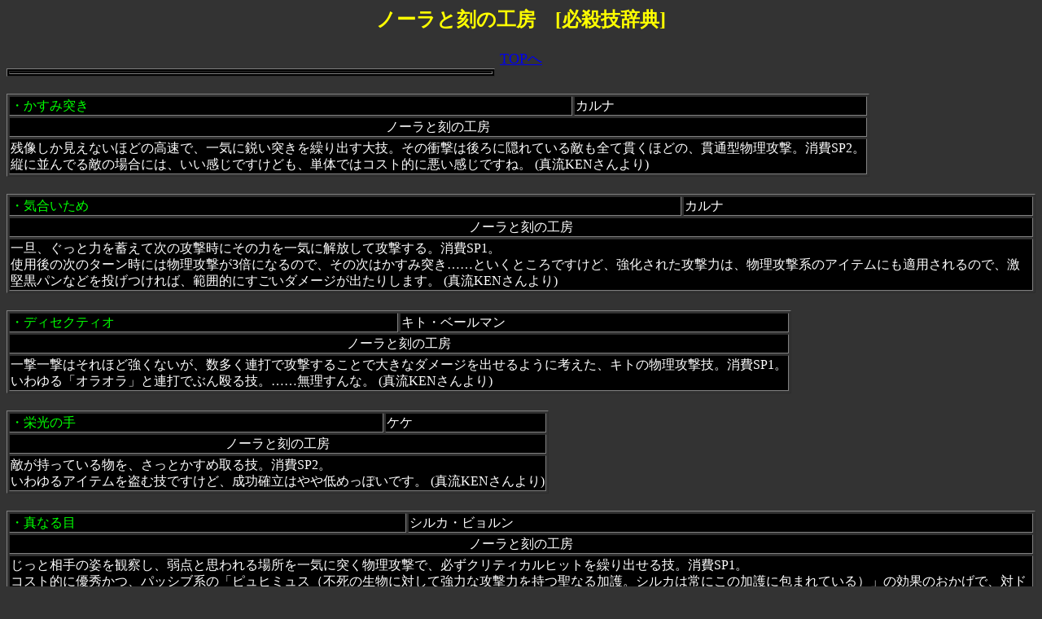

--- FILE ---
content_type: text/html
request_url: https://hissatuwaza.kill.jp/setume/no-ra.htm
body_size: 2152
content:
<!DOCTYPE HTML PUBLIC "-//W3C//DTD HTML 4.0 Transitional//EN">

<html lang="ja">
<HEAD>
<META HTTP-EQUIV="Content-type" CONTENT="text/html; charset=Shift_JIS">
<TITLE>ノーラと刻の工房  必殺技 </TITLE>
</HEAD>
<BODY text="#ffffff"><BODY bgcolor="#333333"><style type="text/css"><!--td{ line-height: 130%;}--></style>
<font color="yellow"><h2><CENTER>ノーラと刻の工房　[必殺技辞典]</font></h2>
<TABLE  border="1" WIDTH="600"bgcolor="black"><A href="../index.htm"TARGET="_top"><center><font size="+1">TOPへ</A></center>
<TBODY >
<TR><TD><FONT color="#ffffff">


</FONT></TD>
</TR></center>

 </TBODY></TABLE><br><TABLE  border="1"><TBODY bgcolor="black"><TR><td><font color="lime">・<A Name="no-ra10">かすみ突き</TD>
<td>カルナ</TD>
<TR><TD COLSPAN="2"><center>ノーラと刻の工房</TD>
<TR><TD COLSPAN="2">残像しか見えないほどの高速で、一気に鋭い突きを繰り出す大技。その衝撃は後ろに隠れている敵も全て貫くほどの、貫通型物理攻撃。消費SP2。<BR>縦に並んでる敵の場合には、いい感じですけども、単体ではコスト的に悪い感じですね。
(真流KENさんより)
</TD></TR>

 </TBODY></TABLE><br><TABLE  border="1"><TBODY bgcolor="black"><TR><td><font color="lime">・<A Name="no-ra11">気合いため</TD>
<td>カルナ</TD>
<TR><TD COLSPAN="2"><center>ノーラと刻の工房</TD>
<TR><TD COLSPAN="2">一旦、ぐっと力を蓄えて次の攻撃時にその力を一気に解放して攻撃する。消費SP1。<BR>使用後の次のターン時には物理攻撃が3倍になるので、その次はかすみ突き……といくところですけど、強化された攻撃力は、物理攻撃系のアイテムにも適用されるので、激堅黒パンなどを投げつければ、範囲的にすごいダメージが出たりします。
(真流KENさんより)
</TD></TR>

 </TBODY></TABLE><br><TABLE  border="1"><TBODY bgcolor="black"><TR><td><font color="lime">・<A Name="no-ra12">ディセクティオ</TD>
<td>キト・ベールマン</TD>
<TR><TD COLSPAN="2"><center>ノーラと刻の工房</TD>
<TR><TD COLSPAN="2">一撃一撃はそれほど強くないが、数多く連打で攻撃することで大きなダメージを出せるように考えた、キトの物理攻撃技。消費SP1。<BR>いわゆる「オラオラ」と連打でぶん殴る技。……無理すんな。
(真流KENさんより)
</TD></TR>
 </TBODY></TABLE><br><TABLE  border="1"><TBODY bgcolor="black"><TR><td><font color="lime">・<A Name="no-ra4">栄光の手</TD>
<td>ケケ</TD>
<TR><TD COLSPAN="2"><center>ノーラと刻の工房</TD>
<TR><TD COLSPAN="2">敵が持っている物を、さっとかすめ取る技。消費SP2。<BR>いわゆるアイテムを盗む技ですけど、成功確立はやや低めっぽいです。
(真流KENさんより)
</TD></TR>

 </TBODY></TABLE><br><TABLE  border="1"><TBODY bgcolor="black"><TR><td><font color="lime">・<A Name="no-ra7">真なる目</TD>
<td>シルカ・ビョルン</TD>
<TR><TD COLSPAN="2"><center>ノーラと刻の工房</TD>
<TR><TD COLSPAN="2">じっと相手の姿を観察し、弱点と思われる場所を一気に突く物理攻撃で、必ずクリティカルヒットを繰り出せる技。消費SP1。<BR>コスト的に優秀かつ、パッシブ系の「ピュヒミュス（不死の生物に対して強力な攻撃力を持つ聖なる加護。シルカは常にこの加護に包まれている）」の効果のおかげで、対ドルイド系などでは絶大な効果を発揮します。(真流KENさんより)
</TD></TR>

 </TBODY></TABLE><br><TABLE  border="1"><TBODY bgcolor="black"><TR><td><font color="lime">・<A Name="no-ra2">オーロラブロウ</TD>
<td>ノーラ・ブランドル</TD>
<TR><TD COLSPAN="2"><center>ノーラと刻の工房</TD>
<TR><TD COLSPAN="2">気をためて、剣の先から虹色に光るエネルギーの球を飛ばす属性攻撃。消費SP2。<BR>防御力が高い相手には有効ですが、コストが高いのが難点か。(真流KENさんより)
</TD></TR>


 </TBODY></TABLE><br><TABLE  border="1"><TBODY bgcolor="black"><TR><td><font color="lime">・<A Name="no-ra9">癒しの手</TD>
<td>メロウ</TD>
<TR><TD COLSPAN="2"><center>ノーラと刻の工房</TD>
<TR><TD COLSPAN="2">患部に手を当てることで、不思議な力で体力を回復させることが出来る、メロウの得意技。消費SP2。<BR>回復量はレベル依存で、少しずつ成長します。(真流KENさんより)
</TD></TR>
 </TBODY></TABLE><br><TABLE  border="1"><TBODY bgcolor="black"><TR><td><font color="lime">・<A Name="no-ra8">スムカーシ</TD>
<td>メロウ</TD>
<TR><TD COLSPAN="2"><center>ノーラと刻の工房</TD>
<TR><TD COLSPAN="2">杖に念を込めて大気の力を一点に集中させて殴ることで、本来の杖以外のエネルギーを敵に与える属性攻撃。消費SP1。<BR>同じ属性攻撃であるオーロラブロウより、コスト的には優秀。(真流KENさんより)
</TD></TR>


 </TBODY></TABLE><br><TABLE  border="1"><TBODY bgcolor="black"><TR><td><font color="lime">・<A Name="no-ra6">最後の力</TD>
<td>ルッツ・アレニウス</TD>
<TR><TD COLSPAN="2"><center>ノーラと刻の工房</TD>
<TR><TD COLSPAN="2">戦闘不能になるほどのダメージを負っても、根性で耐えしのぐ、ルッツの気合いがなせる技。<BR>HPが0になった時点で、一度だけHPが1の状態で復活。いわば某ファイナルRPGでの自己リレイズか。<BR>説明にあるように、すぐに回復が必要です。(真流KENさんより)
</TD></TR>


 </TBODY></TABLE><br><TABLE  border="1"><TBODY bgcolor="black"><TR><td><font color="lime">・<A Name="no-ra5">ロイスタヴィーバ</TD>
<td>ルッツ・アレニウス</TD>
<TR><TD COLSPAN="2"><center>ノーラと刻の工房</TD>
<TR><TD COLSPAN="2">敵の前でジャンプし、重力を利用して剣を振り、大ダメージを出す物理攻撃。消費SP1。<BR>ルッツの攻撃技はこれしかないため、最後まで使える技でしょうかね。(真流KENさんより)
</TD></TR>



 </TBODY></TABLE><br><TABLE  border="1"><TBODY bgcolor="black"><TR><td><font color="lime">・<A Name="no-ra3">バラスタチャージ</TD>
<td>ノーラ・ブランドル、ケケ</TD>
<TR><TD COLSPAN="2"><center>ノーラと刻の工房</TD>
<TR><TD COLSPAN="2">敵が何か良さそうな物を持っていそうな場所を狙って攻撃する物理攻撃技。消費SP1。<BR>この技で首尾よく倒せれば、ドロップアイテムの獲得確立が上がりますが、とどめを刺せないと効果はなく、あくまでも確率上げるだけなので、おまけ程度に考えたほうがいいでしょうね。(真流KENさんより)
</TD></TR>
</TBODY></TABLE>
<BR><BR><CENTER> <A href="../index.htm"TARGET="_top"><center><font size="+1">TOPへ</A></center>
</BODY></HTML>
    